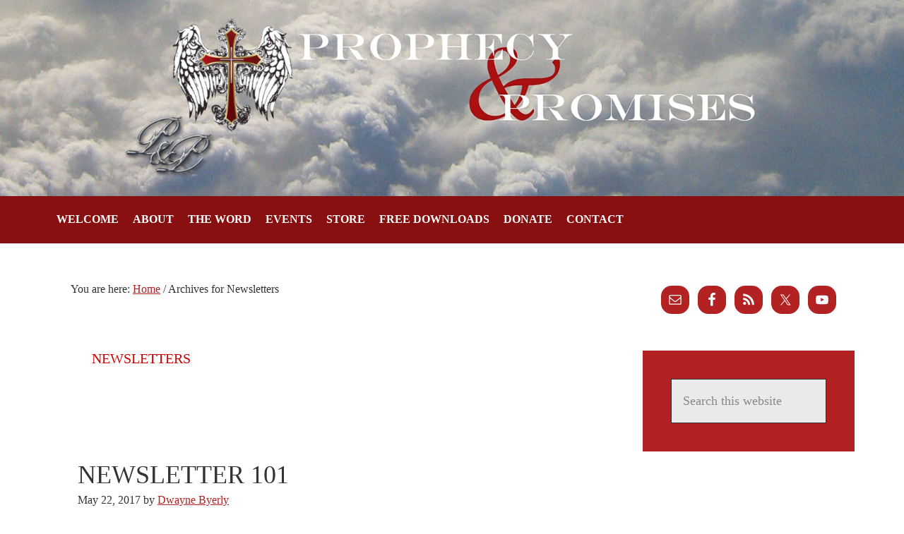

--- FILE ---
content_type: text/html; charset=UTF-8
request_url: https://www.prophecyandpromises.com/download-category/newsletters/
body_size: 43778
content:
<!DOCTYPE html><html lang="en-US"><head ><meta charset="UTF-8" /><meta name="viewport" content="width=device-width, initial-scale=1" /><style type="text/css" media="all">img:is([sizes="auto" i],[sizes^="auto," i]){contain-intrinsic-size:3000px 1500px}</style><link type="text/css" media="all" href="https://www.prophecyandpromises.com/wp-content/cache/wpsol-minification/css/wpsol_f62b4b4a86f2d6c0317e75d618a1e1b4.css" rel="stylesheet" /><link type="text/css" media="all" href="https://www.prophecyandpromises.com/wp-content/cache/wpsol-minification/css/wpsol_4b0f08b06fe3f5f8ab240cc386f7d336.css" rel="stylesheet" /><style type="text/css" media="all">img.wp-smiley,img.emoji{display:inline !important;border:0 !important;box-shadow:none !important;height:1em !important;width:1em !important;margin:0 .07em !important;vertical-align:-.1em !important;background:none !important;padding:0 !important}</style><link type="text/css" media="all" href="https://www.prophecyandpromises.com/wp-content/cache/wpsol-minification/css/wpsol_5a625f7100b0b0a4fde3444e3329311b.css" rel="stylesheet" /><link type="text/css" media="all" href="https://www.prophecyandpromises.com/wp-content/cache/wpsol-minification/css/wpsol_211f03e38c160d4acc5226acd6f4d88e.css" rel="stylesheet" /><style type="text/css" media="all">@charset "utf-8";.dailyVerses.bibleVerse a{font-weight:bold}.dailyVerses.linkToWebsite a{opacity:.6;font-size:12px;text-decoration:none}</style><link type="text/css" media="all" href="https://www.prophecyandpromises.com/wp-content/cache/wpsol-minification/css/wpsol_71e93767ed44cd80e50aea97688708ce.css" rel="stylesheet" /><link type="text/css" media="all" href="https://www.prophecyandpromises.com/wp-content/cache/wpsol-minification/css/wpsol_8db397bd276500eff044130a3c64d7c1.css" rel="stylesheet" /><link type="text/css" media="all" href="https://www.prophecyandpromises.com/wp-content/cache/wpsol-minification/css/wpsol_61f683fdd4f04240088e9f0b823bd21e.css" rel="stylesheet" /><link type="text/css" media="all" href="https://www.prophecyandpromises.com/wp-content/cache/wpsol-minification/css/wpsol_9bbdbddc8daf66e019a59515d481ef6a.css" rel="stylesheet" /><link type="text/css" media="only screen and (max-width: 1200px)" href="https://www.prophecyandpromises.com/wp-content/cache/wpsol-minification/css/wpsol_98f4e97f86b642bf082c65ae518ad010.css" rel="stylesheet" /><link type="text/css" media="all" href="https://www.prophecyandpromises.com/wp-content/cache/wpsol-minification/css/wpsol_1d3caf299e825720707a4d8f32776b4c.css" rel="stylesheet" /><link type="text/css" media="screen" href="https://www.prophecyandpromises.com/wp-content/cache/wpsol-minification/css/wpsol_f88e20bd678ed6ed55b38dcb4fc3b6c2.css" rel="stylesheet" /><link type="text/css" media="all" href="https://www.prophecyandpromises.com/wp-content/cache/wpsol-minification/css/wpsol_2a71a7cc0e16597c23d79d5ea261d60b.css" rel="stylesheet" /><style type="text/css" media="all">.woocommerce form .form-row .required{visibility:visible}</style><link type="text/css" media="all" href="https://www.prophecyandpromises.com/wp-content/cache/wpsol-minification/css/wpsol_bc47d53a905f2665d567e56a925e9694.css" rel="stylesheet" /><link type="text/css" media="all" href="https://www.prophecyandpromises.com/wp-content/cache/wpsol-minification/css/wpsol_6ccab2899996b7ffe3da595e19677ada.css" rel="stylesheet" /><link type="text/css" media="all" href="https://www.prophecyandpromises.com/wp-content/cache/wpsol-minification/css/wpsol_612f80b1df4fe10adca04037815f6f75.css" rel="stylesheet" /><link type="text/css" media="all" href="https://www.prophecyandpromises.com/wp-content/cache/wpsol-minification/css/wpsol_532bfc93458384b6adf0e7dcc46cceab.css" rel="stylesheet" /><link type="text/css" media="all" href="https://www.prophecyandpromises.com/wp-content/cache/wpsol-minification/css/wpsol_50fb8d1c8427747af0c767dee1b175cc.css" rel="stylesheet" /><link type="text/css" media="all" href="https://www.prophecyandpromises.com/wp-content/cache/wpsol-minification/css/wpsol_1581c4ed42fc65aef4351041e1985356.css" rel="stylesheet" /><link type="text/css" media="all" href="https://www.prophecyandpromises.com/wp-content/cache/wpsol-minification/css/wpsol_e2a2d18b6c0a73191b91a48a2e671158.css" rel="stylesheet" /><link type="text/css" media="all" href="https://www.prophecyandpromises.com/wp-content/cache/wpsol-minification/css/wpsol_e2a2d18b6c0a73191b91a48a2e671158.css" rel="stylesheet" /><link type="text/css" media="all" href="https://www.prophecyandpromises.com/wp-content/cache/wpsol-minification/css/wpsol_4b61a4ebecb00dd814e431b1f8d4edb9.css" rel="stylesheet" /><link type="text/css" media="all" href="https://www.prophecyandpromises.com/wp-content/cache/wpsol-minification/css/wpsol_422ce852b848cb33e3db874031597090.css" rel="stylesheet" /><link type="text/css" media="all" href="https://www.prophecyandpromises.com/wp-content/cache/wpsol-minification/css/wpsol_e8175462ab0e2a8443177c137432501c.css" rel="stylesheet" /><style type="text/css" media="all">.product.sale .onsale{background:#c00;color:#fff;font-weight:normal;text-transform:uppercase;text-align:center;border-radius:25px;border:0;padding:4px 10px;display:inline-block}</style><link type="text/css" media="all" href="https://www.prophecyandpromises.com/wp-content/cache/wpsol-minification/css/wpsol_2415f6665787e8febda55585aa8b968a.css" rel="stylesheet" /><link type="text/css" media="all" href="https://www.prophecyandpromises.com/wp-content/cache/wpsol-minification/css/wpsol_2415f6665787e8febda55585aa8b968a.css" rel="stylesheet" /><link type="text/css" media="all" href="https://www.prophecyandpromises.com/wp-content/cache/wpsol-minification/css/wpsol_2415f6665787e8febda55585aa8b968a.css" rel="stylesheet" /><link type="text/css" media="screen" href="https://www.prophecyandpromises.com/wp-content/cache/wpsol-minification/css/wpsol_892a58e65cf29820dbd17d766e562ed1.css" rel="stylesheet" /><style type="text/css" media="all">body.custom-background{background-color:#fff}</style><link type="text/css" media="all" href="https://www.prophecyandpromises.com/wp-content/cache/wpsol-minification/css/wpsol_b6676060143622ac2f2a7800c69464c6.css" rel="stylesheet" /><style type="text/css" media="all">/* WPDM Link Template Styles */</style><link type="text/css" media="all" href="https://www.prophecyandpromises.com/wp-content/cache/wpsol-minification/css/wpsol_3e7d186f8aabd2d7e940436f1dbabb07.css" rel="stylesheet" /><link type="text/css" media="screen" href="https://www.prophecyandpromises.com/wp-content/cache/wpsol-minification/css/wpsol_f0b8ba12b609af7f9ad869b9888c156e.css" rel="stylesheet" /><link type="text/css" media="all" href="https://www.prophecyandpromises.com/wp-content/cache/wpsol-minification/css/wpsol_88518d180006cc683838eadac0ba3d7a.css" rel="stylesheet" /><title>Newsletters | Prophecy and Promises</title><meta name='robots' content='max-image-preview:large' /><link rel='dns-prefetch' href='//fonts.googleapis.com' /><link rel='dns-prefetch' href='//cdn.openshareweb.com' /><link rel='dns-prefetch' href='//cdn.shareaholic.net' /><link rel='dns-prefetch' href='//www.shareaholic.net' /><link rel='dns-prefetch' href='//analytics.shareaholic.com' /><link rel='dns-prefetch' href='//recs.shareaholic.com' /><link rel='dns-prefetch' href='//partner.shareaholic.com' /><link rel="alternate" type="application/rss+xml" title="Prophecy and Promises &raquo; Feed" href="https://www.prophecyandpromises.com/feed/" /><link rel="alternate" type="application/rss+xml" title="Prophecy and Promises &raquo; Comments Feed" href="https://www.prophecyandpromises.com/comments/feed/" /><link rel="alternate" type="text/calendar" title="Prophecy and Promises &raquo; iCal Feed" href="https://www.prophecyandpromises.com/events/?ical=1" /><link rel="alternate" type="application/rss+xml" title="Prophecy and Promises &raquo; Newsletters Category Feed" href="https://www.prophecyandpromises.com/download-category/newsletters/feed/" /><link rel="canonical" href="https://www.prophecyandpromises.com/download-category/newsletters/" /><link rel='preload' href='//cdn.shareaholic.net/assets/pub/shareaholic.js' as='script'/> <script id="wpsolr-0">window.addEventListener("wpsolr", function(){wpsolr(0, "inline", null)});</script> <script data-no-minify='1' data-cfasync='false' src='//cdn.shareaholic.net/assets/pub/shareaholic.js' data-shr-siteid='43d16d84deaf7f6bd5b3cde65a102990' async ></script> <meta name='shareaholic:site_name' content='Prophecy and Promises' /><meta name='shareaholic:language' content='en-US' /><meta name='shareaholic:site_id' content='43d16d84deaf7f6bd5b3cde65a102990' /><meta name='shareaholic:wp_version' content='9.7.12' /> <script id="wpsolr-2">window.addEventListener("wpsolr", function(){wpsolr(2, "inline", null)});</script> <link rel='stylesheet' id='genesis-sample-fonts-css' href='//fonts.googleapis.com/css?family=Source+Sans+Pro%3A400%2C600%2C700&#038;ver=2.3.0' type='text/css' media='all' /> <script id="wpsolr-3">window.addEventListener("wpsolr", function(){wpsolr(3, "url", "https://www.prophecyandpromises.com/wp-includes/js/jquery/jquery.min.js")});</script> <script id="wpsolr-4">window.addEventListener("wpsolr", function(){wpsolr(4, "url", "https://www.prophecyandpromises.com/wp-includes/js/jquery/jquery-migrate.min.js")});</script> <script id="wpsolr-5">window.addEventListener("wpsolr", function(){wpsolr(5, "url", "https://www.prophecyandpromises.com/wp-includes/js/jquery/jquery.form.min.js")});</script> <script id="wpsolr-6">window.addEventListener("wpsolr", function(){wpsolr(6, "url", "https://www.prophecyandpromises.com/wp-content/plugins/download-manager/assets/js/wpdm.min.js")});</script> <script id="wpsolr-7">window.addEventListener("wpsolr", function(){wpsolr(7, "inline", null)});</script> <script id="wpsolr-8">window.addEventListener("wpsolr", function(){wpsolr(8, "url", "https://www.prophecyandpromises.com/wp-content/plugins/download-manager/assets/js/front.min.js")});</script> <script id="wpsolr-9">window.addEventListener("wpsolr", function(){wpsolr(9, "url", "https://www.prophecyandpromises.com/wp-content/plugins/wp-captcha//assets/js/c4wp-public.js")});</script> <script id="wpsolr-10">window.addEventListener("wpsolr", function(){wpsolr(10, "url", "https://www.prophecyandpromises.com/wp-content/plugins/wpdm-premium-packages/assets/js/wpdmpp-front.js")});</script> <link rel="EditURI" type="application/rsd+xml" title="RSD" href="https://www.prophecyandpromises.com/xmlrpc.php?rsd" /> <script id="wpsolr-11">window.addEventListener("wpsolr", function(){wpsolr(11, "inline", null)});</script> <script id="wpsolr-12">window.addEventListener("wpsolr", function(){wpsolr(12, "inline", null)});</script> <meta name="tec-api-version" content="v1"><meta name="tec-api-origin" content="https://www.prophecyandpromises.com"><link rel="alternate" href="https://www.prophecyandpromises.com/wp-json/tribe/events/v1/" /><link rel="pingback" href="https://www.prophecyandpromises.com/xmlrpc.php" /><link rel="stylesheet" href="https://cdnjs.cloudflare.com/ajax/libs/font-awesome/4.7.0/css/font-awesome.min.css" /><link href="https://fonts.googleapis.com/css?family=Merriweather" rel="stylesheet" /><link href="https://fonts.googleapis.com/css?family=IM+Fell+Double+Pica" rel="stylesheet" /> <script src='https://www.google.com/recaptcha/api.js'></script> <noscript><style>.woocommerce-product-gallery{ opacity: 1 !important; }</style></noscript><link rel="icon" href="https://www.prophecyandpromises.com/wp-content/uploads/2015/09/cropped-p-32x32.png" sizes="32x32" /><link rel="icon" href="https://www.prophecyandpromises.com/wp-content/uploads/2015/09/cropped-p-192x192.png" sizes="192x192" /><link rel="apple-touch-icon" href="https://www.prophecyandpromises.com/wp-content/uploads/2015/09/cropped-p-180x180.png" /><meta name="msapplication-TileImage" content="https://www.prophecyandpromises.com/wp-content/uploads/2015/09/cropped-p-270x270.png" /><meta name="generator" content="WordPress Download Manager 3.3.18" /> <script type="text/javascript" src="https://www.prophecyandpromises.com/wp-content/cache/wpsol-minification/js/wpsol_3ffaeffafe1b804a572daa1a1217ef1c.js"></script></head><body class="archive tax-wpdmcategory term-newsletters term-57 custom-background wp-theme-genesis wp-child-theme-genesis-custom-pnp theme-genesis woocommerce-no-js tribe-no-js header-full-width content-sidebar genesis-breadcrumbs-visible genesis-footer-widgets-visible" itemscope itemtype="https://schema.org/WebPage"><div class="site-container"><ul class="genesis-skip-link"><li><a href="#genesis-nav-primary" class="screen-reader-shortcut"> Skip to primary navigation</a></li><li><a href="#genesis-content" class="screen-reader-shortcut"> Skip to main content</a></li><li><a href="#genesis-sidebar-primary" class="screen-reader-shortcut"> Skip to primary sidebar</a></li><li><a href="#genesis-footer-widgets" class="screen-reader-shortcut"> Skip to footer</a></li></ul><header class="site-header" itemscope itemtype="https://schema.org/WPHeader"><div class="title-area"><p class="site-title" itemprop="headline"><a href="https://www.prophecyandpromises.com/"><img src="https://www.prophecyandpromises.com/wp-content/themes/genesis-custom-pnp/images/pnp-header.jpg" alt="Prophecy and Promises Homepage" /><span class="screen-reader-text">Prophecy and Promises</span></a></p><p class="site-description" itemprop="description">Bible Prophecy &amp; Promises to help you live the abundant life.</p></div></header><nav class="nav-primary" aria-label="Main" itemscope itemtype="https://schema.org/SiteNavigationElement" id="genesis-nav-primary"><div class="wrap"><ul id="menu-top" class="menu genesis-nav-menu menu-primary js-superfish"><li id="menu-item-132" class="menu-item menu-item-type-post_type menu-item-object-page menu-item-home menu-item-132"><a href="https://www.prophecyandpromises.com/" itemprop="url"><span itemprop="name">Welcome</span></a></li><li id="menu-item-24" class="menu-item menu-item-type-post_type menu-item-object-page menu-item-has-children menu-item-24"><a href="https://www.prophecyandpromises.com/about-dwayne/" itemprop="url"><span itemprop="name">About</span></a><ul class="sub-menu"><li id="menu-item-359" class="menu-item menu-item-type-post_type menu-item-object-page menu-item-359"><a href="https://www.prophecyandpromises.com/about-dwayne/associated-fellowships/" itemprop="url"><span itemprop="name">Associated Fellowships</span></a></li><li id="menu-item-36" class="menu-item menu-item-type-post_type menu-item-object-page menu-item-36"><a href="https://www.prophecyandpromises.com/about-dwayne/ministers-comments/" itemprop="url"><span itemprop="name">Ministers’ Comments</span></a></li></ul></li><li id="menu-item-73" class="menu-item menu-item-type-post_type menu-item-object-page current_page_parent menu-item-has-children menu-item-73"><a href="https://www.prophecyandpromises.com/blog/" itemprop="url"><span itemprop="name">The Word</span></a><ul class="sub-menu"><li id="menu-item-5314" class="menu-item menu-item-type-custom menu-item-object-custom menu-item-5314"><a href="https://www.prophecyandpromises.com/past-articles/" itemprop="url"><span itemprop="name">Monthly  Encouragement</span></a></li><li id="menu-item-298" class="menu-item menu-item-type-taxonomy menu-item-object-category menu-item-298"><a href="https://www.prophecyandpromises.com/category/gallery/" itemprop="url"><span itemprop="name">Gallery</span></a></li><li id="menu-item-99" class="menu-item menu-item-type-post_type menu-item-object-page menu-item-99"><a href="https://www.prophecyandpromises.com/blog/video/" itemprop="url"><span itemprop="name">Dwayne&#8217;s Videos</span></a></li></ul></li><li id="menu-item-5218" class="menu-item menu-item-type-custom menu-item-object-custom menu-item-5218"><a href="http://prophecyandpromises.com/events/" itemprop="url"><span itemprop="name">Events</span></a></li><li id="menu-item-5212" class="menu-item menu-item-type-post_type menu-item-object-page menu-item-has-children menu-item-5212"><a href="https://www.prophecyandpromises.com/store/" itemprop="url"><span itemprop="name">Store</span></a><ul class="sub-menu"><li id="menu-item-5301" class="menu-item menu-item-type-post_type menu-item-object-page menu-item-5301"><a href="https://www.prophecyandpromises.com/cart/" itemprop="url"><span itemprop="name">Cart</span></a></li><li id="menu-item-5297" class="menu-item menu-item-type-post_type menu-item-object-page menu-item-5297"><a href="https://www.prophecyandpromises.com/checkout/" itemprop="url"><span itemprop="name">Checkout</span></a></li><li id="menu-item-5278" class="menu-item menu-item-type-post_type menu-item-object-page menu-item-5278"><a href="https://www.prophecyandpromises.com/my-account/" itemprop="url"><span itemprop="name">My Account</span></a></li></ul></li><li id="menu-item-5313" class="menu-item menu-item-type-post_type menu-item-object-page menu-item-5313"><a href="https://www.prophecyandpromises.com/free-downloads/" itemprop="url"><span itemprop="name">Free Downloads</span></a></li><li id="menu-item-529" class="menu-item menu-item-type-post_type menu-item-object-page menu-item-529"><a href="https://www.prophecyandpromises.com/donate/" itemprop="url"><span itemprop="name">Donate</span></a></li><li id="menu-item-125" class="menu-item menu-item-type-post_type menu-item-object-page menu-item-has-children menu-item-125"><a href="https://www.prophecyandpromises.com/contact/" itemprop="url"><span itemprop="name">Contact</span></a><ul class="sub-menu"><li id="menu-item-79" class="menu-item menu-item-type-post_type menu-item-object-page menu-item-79"><a href="https://www.prophecyandpromises.com/prayer-request/" itemprop="url"><span itemprop="name">Prayer Request</span></a></li></ul></li></ul></div></nav><div class="site-inner"><div class="wrap"><div class="content-sidebar-wrap"><main class="content" id="genesis-content"><div class="breadcrumb" itemscope itemtype="https://schema.org/BreadcrumbList">You are here: <span class="breadcrumb-link-wrap" itemprop="itemListElement" itemscope itemtype="https://schema.org/ListItem"><a class="breadcrumb-link" href="https://www.prophecyandpromises.com/" itemprop="item"><span class="breadcrumb-link-text-wrap" itemprop="name">Home</span></a><meta itemprop="position" content="1"></span> <span aria-label="breadcrumb separator">/</span> Archives for Newsletters</div><div class="archive-description taxonomy-archive-description taxonomy-description"><h1 class="archive-title">Newsletters</h1></div><article class="post-1066 wpdmpro type-wpdmpro status-publish has-post-thumbnail wpdmcategory-newsletters entry" aria-label="Newsletter 101" itemscope itemtype="https://schema.org/CreativeWork"><header class="entry-header"><h2 class="entry-title" itemprop="headline"><a class="entry-title-link" rel="bookmark" href="https://www.prophecyandpromises.com/download/newsletter-101/">Newsletter 101</a></h2><p class="entry-meta"><time class="entry-time" itemprop="datePublished" datetime="2017-05-22T20:32:39-05:00">May 22, 2017</time> by <span class="entry-author" itemprop="author" itemscope itemtype="https://schema.org/Person"><a href="https://www.prophecyandpromises.com/author/dwayne/" class="entry-author-link" rel="author" itemprop="url"><span class="entry-author-name" itemprop="name">Dwayne Byerly</span></a></span></p></header><div class="entry-content" itemprop="text"><a class="entry-image-link" href="https://www.prophecyandpromises.com/download/newsletter-101/" aria-hidden="true" tabindex="-1"><img width="175" height="224" src="https://www.prophecyandpromises.com/wp-content/uploads/2017/05/Screen-Shot-2017-05-22-at-7.57.31-PM-e1495503572982.png" class=" post-image entry-image" alt="" itemprop="image" decoding="async" /></a><p>Newsletters are found on our product table at our events. Giving events and updates on the ministry and the happenings of the End Times.</p></div><footer class="entry-footer"></footer></article></main><aside class="sidebar sidebar-primary widget-area" role="complementary" aria-label="Primary Sidebar" itemscope itemtype="https://schema.org/WPSideBar" id="genesis-sidebar-primary"><h2 class="genesis-sidebar-title screen-reader-text">Primary Sidebar</h2><section id="simple-social-icons-2" class="widget simple-social-icons"><div class="widget-wrap"><ul class="aligncenter"><li class="ssi-email"><a href="mailto:dway&#110;e&#064;&#112;&#114;&#111;phe&#099;&#121;&#097;&#110;&#100;&#112;ro&#109;&#105;ses.c&#111;&#109;" ><svg role="img" class="social-email" aria-labelledby="social-email-2"><title id="social-email-2">Email</title><use xlink:href="https://www.prophecyandpromises.com/wp-content/plugins/simple-social-icons/symbol-defs.svg#social-email"></use></svg></a></li><li class="ssi-facebook"><a href="https://www.facebook.com/pages/Prophecy-And-Promises/280227435378246" target="_blank" rel="noopener noreferrer"><svg role="img" class="social-facebook" aria-labelledby="social-facebook-2"><title id="social-facebook-2">Facebook</title><use xlink:href="https://www.prophecyandpromises.com/wp-content/plugins/simple-social-icons/symbol-defs.svg#social-facebook"></use></svg></a></li><li class="ssi-rss"><a href="https://www.prophecyandpromises.com/feed/" target="_blank" rel="noopener noreferrer"><svg role="img" class="social-rss" aria-labelledby="social-rss-2"><title id="social-rss-2">RSS</title><use xlink:href="https://www.prophecyandpromises.com/wp-content/plugins/simple-social-icons/symbol-defs.svg#social-rss"></use></svg></a></li><li class="ssi-twitter"><a href="http://www.twitter.com/prophecy_promis" target="_blank" rel="noopener noreferrer"><svg role="img" class="social-twitter" aria-labelledby="social-twitter-2"><title id="social-twitter-2">Twitter</title><use xlink:href="https://www.prophecyandpromises.com/wp-content/plugins/simple-social-icons/symbol-defs.svg#social-twitter"></use></svg></a></li><li class="ssi-youtube"><a href="http://www.youtube.com/user/dwayne1169" target="_blank" rel="noopener noreferrer"><svg role="img" class="social-youtube" aria-labelledby="social-youtube-2"><title id="social-youtube-2">YouTube</title><use xlink:href="https://www.prophecyandpromises.com/wp-content/plugins/simple-social-icons/symbol-defs.svg#social-youtube"></use></svg></a></li></ul></div></section><section id="search-3" class="widget widget_search"><div class="widget-wrap"><form class="search-form" method="get" action="https://www.prophecyandpromises.com/" role="search" itemprop="potentialAction" itemscope itemtype="https://schema.org/SearchAction"><label class="search-form-label screen-reader-text" for="searchform-1">Search this website</label><input class="search-form-input" type="search" name="s" id="searchform-1" placeholder="Search this website" itemprop="query-input"><input class="search-form-submit" type="submit" value="Search"><meta content="https://www.prophecyandpromises.com/?s={s}" itemprop="target"></form></div></section><section id="custom_html-8" class="widget_text widget widget_custom_html"><div class="widget_text widget-wrap"><div class="textwidget custom-html-widget"><center><a class="donate" href="https://www.paypal.com/donate/?cmd=_s-xclick&hosted_button_id=XHKMRYZQ43S2U">Donate</a></center></div></div></section><section id="archives-3" class="widget widget_archive"><div class="widget-wrap"><h3 class="widgettitle widget-title">Articles by Date</h3> <label class="screen-reader-text" for="archives-dropdown-3">Articles by Date</label> <select id="archives-dropdown-3" name="archive-dropdown"><option value="">Select Month</option><option value='https://www.prophecyandpromises.com/2026/01/'> January 2026</option><option value='https://www.prophecyandpromises.com/2025/12/'> December 2025</option><option value='https://www.prophecyandpromises.com/2025/11/'> November 2025</option><option value='https://www.prophecyandpromises.com/2025/08/'> August 2025</option><option value='https://www.prophecyandpromises.com/2025/06/'> June 2025</option><option value='https://www.prophecyandpromises.com/2025/05/'> May 2025</option><option value='https://www.prophecyandpromises.com/2025/04/'> April 2025</option><option value='https://www.prophecyandpromises.com/2025/02/'> February 2025</option><option value='https://www.prophecyandpromises.com/2025/01/'> January 2025</option><option value='https://www.prophecyandpromises.com/2024/12/'> December 2024</option><option value='https://www.prophecyandpromises.com/2024/10/'> October 2024</option><option value='https://www.prophecyandpromises.com/2024/09/'> September 2024</option><option value='https://www.prophecyandpromises.com/2024/08/'> August 2024</option><option value='https://www.prophecyandpromises.com/2024/05/'> May 2024</option><option value='https://www.prophecyandpromises.com/2024/04/'> April 2024</option><option value='https://www.prophecyandpromises.com/2024/02/'> February 2024</option><option value='https://www.prophecyandpromises.com/2024/01/'> January 2024</option><option value='https://www.prophecyandpromises.com/2023/12/'> December 2023</option><option value='https://www.prophecyandpromises.com/2023/10/'> October 2023</option><option value='https://www.prophecyandpromises.com/2023/09/'> September 2023</option><option value='https://www.prophecyandpromises.com/2023/08/'> August 2023</option><option value='https://www.prophecyandpromises.com/2023/07/'> July 2023</option><option value='https://www.prophecyandpromises.com/2023/04/'> April 2023</option><option value='https://www.prophecyandpromises.com/2023/02/'> February 2023</option><option value='https://www.prophecyandpromises.com/2023/01/'> January 2023</option><option value='https://www.prophecyandpromises.com/2022/08/'> August 2022</option><option value='https://www.prophecyandpromises.com/2022/05/'> May 2022</option><option value='https://www.prophecyandpromises.com/2022/03/'> March 2022</option><option value='https://www.prophecyandpromises.com/2022/02/'> February 2022</option><option value='https://www.prophecyandpromises.com/2022/01/'> January 2022</option><option value='https://www.prophecyandpromises.com/2021/10/'> October 2021</option><option value='https://www.prophecyandpromises.com/2021/09/'> September 2021</option><option value='https://www.prophecyandpromises.com/2021/07/'> July 2021</option><option value='https://www.prophecyandpromises.com/2021/05/'> May 2021</option><option value='https://www.prophecyandpromises.com/2021/04/'> April 2021</option><option value='https://www.prophecyandpromises.com/2021/03/'> March 2021</option><option value='https://www.prophecyandpromises.com/2021/02/'> February 2021</option><option value='https://www.prophecyandpromises.com/2021/01/'> January 2021</option><option value='https://www.prophecyandpromises.com/2020/12/'> December 2020</option><option value='https://www.prophecyandpromises.com/2020/11/'> November 2020</option><option value='https://www.prophecyandpromises.com/2020/10/'> October 2020</option><option value='https://www.prophecyandpromises.com/2020/09/'> September 2020</option><option value='https://www.prophecyandpromises.com/2020/08/'> August 2020</option><option value='https://www.prophecyandpromises.com/2020/05/'> May 2020</option><option value='https://www.prophecyandpromises.com/2020/03/'> March 2020</option><option value='https://www.prophecyandpromises.com/2020/02/'> February 2020</option><option value='https://www.prophecyandpromises.com/2020/01/'> January 2020</option><option value='https://www.prophecyandpromises.com/2019/12/'> December 2019</option><option value='https://www.prophecyandpromises.com/2019/11/'> November 2019</option><option value='https://www.prophecyandpromises.com/2019/10/'> October 2019</option><option value='https://www.prophecyandpromises.com/2019/09/'> September 2019</option><option value='https://www.prophecyandpromises.com/2019/07/'> July 2019</option><option value='https://www.prophecyandpromises.com/2019/06/'> June 2019</option><option value='https://www.prophecyandpromises.com/2019/05/'> May 2019</option><option value='https://www.prophecyandpromises.com/2019/03/'> March 2019</option><option value='https://www.prophecyandpromises.com/2019/01/'> January 2019</option><option value='https://www.prophecyandpromises.com/2018/12/'> December 2018</option><option value='https://www.prophecyandpromises.com/2018/08/'> August 2018</option><option value='https://www.prophecyandpromises.com/2018/07/'> July 2018</option><option value='https://www.prophecyandpromises.com/2018/05/'> May 2018</option><option value='https://www.prophecyandpromises.com/2018/04/'> April 2018</option><option value='https://www.prophecyandpromises.com/2018/03/'> March 2018</option><option value='https://www.prophecyandpromises.com/2018/02/'> February 2018</option><option value='https://www.prophecyandpromises.com/2018/01/'> January 2018</option><option value='https://www.prophecyandpromises.com/2017/12/'> December 2017</option><option value='https://www.prophecyandpromises.com/2017/11/'> November 2017</option><option value='https://www.prophecyandpromises.com/2017/10/'> October 2017</option><option value='https://www.prophecyandpromises.com/2017/08/'> August 2017</option><option value='https://www.prophecyandpromises.com/2017/06/'> June 2017</option><option value='https://www.prophecyandpromises.com/2017/05/'> May 2017</option><option value='https://www.prophecyandpromises.com/2017/04/'> April 2017</option><option value='https://www.prophecyandpromises.com/2017/01/'> January 2017</option><option value='https://www.prophecyandpromises.com/2016/11/'> November 2016</option><option value='https://www.prophecyandpromises.com/2016/09/'> September 2016</option><option value='https://www.prophecyandpromises.com/2016/08/'> August 2016</option><option value='https://www.prophecyandpromises.com/2016/07/'> July 2016</option><option value='https://www.prophecyandpromises.com/2016/06/'> June 2016</option><option value='https://www.prophecyandpromises.com/2016/05/'> May 2016</option><option value='https://www.prophecyandpromises.com/2016/03/'> March 2016</option><option value='https://www.prophecyandpromises.com/2016/01/'> January 2016</option><option value='https://www.prophecyandpromises.com/2015/12/'> December 2015</option><option value='https://www.prophecyandpromises.com/2015/11/'> November 2015</option><option value='https://www.prophecyandpromises.com/2015/10/'> October 2015</option><option value='https://www.prophecyandpromises.com/2015/09/'> September 2015</option><option value='https://www.prophecyandpromises.com/2015/08/'> August 2015</option><option value='https://www.prophecyandpromises.com/2015/07/'> July 2015</option><option value='https://www.prophecyandpromises.com/2015/06/'> June 2015</option><option value='https://www.prophecyandpromises.com/2015/05/'> May 2015</option><option value='https://www.prophecyandpromises.com/2015/04/'> April 2015</option><option value='https://www.prophecyandpromises.com/2015/01/'> January 2015</option><option value='https://www.prophecyandpromises.com/2014/12/'> December 2014</option><option value='https://www.prophecyandpromises.com/2014/11/'> November 2014</option><option value='https://www.prophecyandpromises.com/2014/10/'> October 2014</option><option value='https://www.prophecyandpromises.com/2014/09/'> September 2014</option><option value='https://www.prophecyandpromises.com/2014/08/'> August 2014</option></select> <script id="wpsolr-14">window.addEventListener("wpsolr", function(){wpsolr(14, "inline", null)});</script> </div></section><section id="dailyverseswidget-2" class="widget widget_dailyverseswidget"><div class="widget-wrap"><h3 class="widgettitle widget-title">Bible Verse of the Day</h3><div class="dailyVerses bibleText">Blessed is the one who does not walk in step with the wicked or stand in the way that sinners take or sit in the company of mockers.</div><div class="dailyVerses bibleVerse"><a href="https://dailyverses.net/2026/1/15" rel="noopener" target="_blank">Psalm 1:1</a></div></div></section><section id="categories-3" class="widget widget_categories"><div class="widget-wrap"><h3 class="widgettitle widget-title">Articles by Topic</h3><form action="https://www.prophecyandpromises.com" method="get"><label class="screen-reader-text" for="cat">Articles by Topic</label><select  name='cat' id='cat' class='postform'><option value='-1'>Select Category</option><option class="level-0" value="1">Current Events</option><option class="level-0" value="9">End Time Update</option><option class="level-0" value="16">Gallery</option><option class="level-0" value="13">Jesus&#8217; ETA</option><option class="level-0" value="10">Newsletters</option><option class="level-0" value="56">Overcoming</option><option class="level-0" value="3">Sermon</option><option class="level-0" value="15">Site News</option> </select></form><script id="wpsolr-15">window.addEventListener("wpsolr", function(){wpsolr(15, "inline", null)});</script> </div></section><section id="custom_html-3" class="widget_text widget widget_custom_html"><div class="widget_text widget-wrap"><h3 class="widgettitle widget-title">Born Again?</h3><div class="textwidget custom-html-widget">You must be born again to go to heaven. Jesus said “Most assuredly, I say to you, unless one is born again, he cannot see the kingdom of God." To do this all you have to do is call on the name of Jesus. When you BELIEVE in your heart and confess with your mouth that Jesus is Lord you will experience the new birth.</div></div></section></aside></div></div></div><div class="footer-widgets" id="genesis-footer-widgets"><h2 class="genesis-sidebar-title screen-reader-text">Footer</h2><div class="wrap"><div class="widget-area footer-widgets-1 footer-widget-area"><section id="rpwe_widget-2" class="widget rpwe_widget recent-posts-extended"><div class="widget-wrap"><h3 class="widgettitle widget-title"><a href="https://www.prophecyandpromises.com/blog/" title="From Dwayne&#039;s Blog">From Dwayne&#039;s Blog</a></h3><div  class="rpwe-block"><ul class="rpwe-ul"><li class="rpwe-li rpwe-clearfix"><a class="rpwe-img" href="https://www.prophecyandpromises.com/2026-there-is-good-ahead-with-god/" target="_self"><img class="rpwe-alignleft rpwe-thumb" src="https://www.prophecyandpromises.com/wp-content/uploads/2026/01/2026-USA-60x60.jpg" alt="2026 There is Good Ahead with God!" height="60" width="60" loading="lazy" decoding="async"></a><h3 class="rpwe-title"><a href="https://www.prophecyandpromises.com/2026-there-is-good-ahead-with-god/" target="_self">2026 There is Good Ahead with God!</a></h3><time class="rpwe-time published" datetime="2026-01-03T10:41:42-06:00">2 weeks ago</time><div class="rpwe-summary">Greetings in the name of our Majestic King, Jesus.  As &hellip;<a href="https://www.prophecyandpromises.com/2026-there-is-good-ahead-with-god/" class="more-link">Read More »</a></div></li><li class="rpwe-li rpwe-clearfix"><a class="rpwe-img" href="https://www.prophecyandpromises.com/merry-christmas-he-is-coming-again-2/" target="_self"><img class="rpwe-alignleft rpwe-thumb" src="https://www.prophecyandpromises.com/wp-content/uploads/2025/12/NH-Christmas-Party-24-61-of-402-scaled-e1765472264619-60x60.jpg" alt="Merry Christmas, He Is Coming Again!" height="60" width="60" loading="lazy" decoding="async"></a><h3 class="rpwe-title"><a href="https://www.prophecyandpromises.com/merry-christmas-he-is-coming-again-2/" target="_self">Merry Christmas, He Is Coming Again!</a></h3><time class="rpwe-time published" datetime="2025-12-11T11:04:49-06:00">1 month ago</time><div class="rpwe-summary">Greetings in the name of the One who is and &hellip;<a href="https://www.prophecyandpromises.com/merry-christmas-he-is-coming-again-2/" class="more-link">Read More »</a></div></li></ul></div></div></section></div><div class="widget-area footer-widgets-2 footer-widget-area"><section id="latest-tweets-2" class="widget latest-tweets"><div class="widget-wrap"><h3 class="widgettitle widget-title">Tweets on Twitter</h3><ul><li><span class="tweet-text"></span> <span class="tweet-details"><a href="http://twitter.com/Prophecy_Promis/status/" target="_blank" rel="nofollow"><span style="font-size: 85%;">Just now</span></a></span></li><li class="last"><a href="http://twitter.com/Prophecy_Promis">Follow me!</a></li></ul></div></section></div><div class="widget-area footer-widgets-3 footer-widget-area"><section id="media_image-3" class="widget widget_media_image"><div class="widget-wrap"><img width="300" height="291" src="https://www.prophecyandpromises.com/wp-content/uploads/2018/11/pnp-logo-300x291.png" class="image wp-image-1343  attachment-medium size-medium" alt="" style="max-width: 100%; height: auto;" decoding="async" loading="lazy" srcset="https://www.prophecyandpromises.com/wp-content/uploads/2018/11/pnp-logo-300x291.png 300w, https://www.prophecyandpromises.com/wp-content/uploads/2018/11/pnp-logo-600x582.png 600w, https://www.prophecyandpromises.com/wp-content/uploads/2018/11/pnp-logo-150x145.png 150w, https://www.prophecyandpromises.com/wp-content/uploads/2018/11/pnp-logo-640x620.png 640w, https://www.prophecyandpromises.com/wp-content/uploads/2018/11/pnp-logo-45x45.png 45w, https://www.prophecyandpromises.com/wp-content/uploads/2018/11/pnp-logo.png 656w" sizes="auto, (max-width: 300px) 100vw, 300px" /></div></section></div></div></div><footer class="site-footer" itemscope itemtype="https://schema.org/WPFooter"><div class="wrap"><nav class="nav-secondary" aria-label="Secondary" itemscope itemtype="https://schema.org/SiteNavigationElement"><div class="wrap"><ul id="menu-footer" class="menu genesis-nav-menu menu-secondary js-superfish"><li id="menu-item-1331" class="ghost-button menu-item menu-item-type-post_type menu-item-object-page menu-item-1331"><a target="_blank" href="https://www.prophecyandpromises.com/contact/" itemprop="url"><span itemprop="name">Contact</span></a></li><li id="menu-item-1333" class="ghost-button menu-item menu-item-type-post_type menu-item-object-page menu-item-1333"><a href="https://www.prophecyandpromises.com/site-map/" itemprop="url"><span itemprop="name">Site Map</span></a></li><li id="menu-item-1334" class="ghost-button menu-item menu-item-type-post_type menu-item-object-page menu-item-privacy-policy menu-item-1334"><a target="_blank" rel="privacy-policy" href="https://www.prophecyandpromises.com/legal-notices/" itemprop="url"><span itemprop="name">Legal Notices</span></a></li><li id="menu-item-1335" class="ghost-button menu-item menu-item-type-custom menu-item-object-custom menu-item-1335"><a href="https://www.prophecyandpromises.com/wp-admin/" itemprop="url"><span itemprop="name">Login-Logout</span></a></li></ul></div></nav>Copyright &copy; 2010 &amp; beyond by Rev. Dwayne Byerly; all rights reserved. <a href="https://studiopress.com">Genesis framework</a> wrangled by <a href="https://pixelita.com">Pixelita Designs</a>.</div></footer></div><script type="speculationrules">{"prefetch":[{"source":"document","where":{"and":[{"href_matches":"\/*"},{"not":{"href_matches":["\/wp-*.php","\/wp-admin\/*","\/wp-content\/uploads\/*","\/wp-content\/*","\/wp-content\/plugins\/*","\/wp-content\/themes\/genesis-custom-pnp\/*","\/wp-content\/themes\/genesis\/*","\/*\\?(.+)"]}},{"not":{"selector_matches":"a[rel~=\"nofollow\"]"}},{"not":{"selector_matches":".no-prefetch, .no-prefetch a"}}]},"eagerness":"conservative"}]}</script> <script id="wpsolr-17">window.addEventListener("wpsolr", function(){wpsolr(17, "inline", null)});</script> <div id="fb-root"></div> <script id="wpsolr-18">window.addEventListener("wpsolr", function(){wpsolr(18, "inline", null)});</script> <script id="wpsolr-19">window.addEventListener("wpsolr", function(){wpsolr(19, "inline", null)});</script> <script id="wpsolr-20">window.addEventListener("wpsolr", function(){wpsolr(20, "inline", null)});</script> <script id="wpsolr-21">window.addEventListener("wpsolr", function(){wpsolr(21, "url", "https://www.prophecyandpromises.com/wp-includes/js/dist/hooks.min.js")});</script> <script id="wpsolr-22">window.addEventListener("wpsolr", function(){wpsolr(22, "url", "https://www.prophecyandpromises.com/wp-includes/js/dist/i18n.min.js")});</script> <script id="wpsolr-23">window.addEventListener("wpsolr", function(){wpsolr(23, "inline", null)});</script> <script id="wpsolr-24">window.addEventListener("wpsolr", function(){wpsolr(24, "url", "https://www.prophecyandpromises.com/wp-content/plugins/woocommerce/assets/js/jquery-blockui/jquery.blockUI.min.js")});</script> <script id="wpsolr-25">window.addEventListener("wpsolr", function(){wpsolr(25, "inline", null)});</script> <script id="wpsolr-26">window.addEventListener("wpsolr", function(){wpsolr(26, "url", "https://www.prophecyandpromises.com/wp-content/plugins/woocommerce/assets/js/frontend/add-to-cart.min.js")});</script> <script id="wpsolr-27">window.addEventListener("wpsolr", function(){wpsolr(27, "url", "https://www.prophecyandpromises.com/wp-content/plugins/woocommerce/assets/js/js-cookie/js.cookie.min.js")});</script> <script id="wpsolr-28">window.addEventListener("wpsolr", function(){wpsolr(28, "inline", null)});</script> <script id="wpsolr-29">window.addEventListener("wpsolr", function(){wpsolr(29, "url", "https://www.prophecyandpromises.com/wp-content/plugins/woocommerce/assets/js/frontend/woocommerce.min.js")});</script> <script id="wpsolr-30">window.addEventListener("wpsolr", function(){wpsolr(30, "inline", null)});</script> <script id="wpsolr-31">window.addEventListener("wpsolr", function(){wpsolr(31, "url", "https://www.prophecyandpromises.com/wp-content/plugins/woocommerce/assets/js/frontend/cart-fragments.min.js")});</script> <script id="wpsolr-32">window.addEventListener("wpsolr", function(){wpsolr(32, "url", "https://www.prophecyandpromises.com/wp-content/plugins/youtube-channel/assets/lib/bigger-picture/bigger-picture.min.js")});</script> <script id="wpsolr-33">window.addEventListener("wpsolr", function(){wpsolr(33, "url", "https://www.prophecyandpromises.com/wp-content/plugins/youtube-channel/assets/js/youtube-channel.min.js")});</script> <script id="wpsolr-34">window.addEventListener("wpsolr", function(){wpsolr(34, "url", "https://www.prophecyandpromises.com/wp-includes/js/hoverIntent.min.js")});</script> <script id="wpsolr-35">window.addEventListener("wpsolr", function(){wpsolr(35, "url", "https://www.prophecyandpromises.com/wp-content/themes/genesis/lib/js/menu/superfish.min.js")});</script> <script id="wpsolr-36">window.addEventListener("wpsolr", function(){wpsolr(36, "url", "https://www.prophecyandpromises.com/wp-content/themes/genesis/lib/js/menu/superfish.args.min.js")});</script> <script id="wpsolr-37">window.addEventListener("wpsolr", function(){wpsolr(37, "url", "https://www.prophecyandpromises.com/wp-content/themes/genesis/lib/js/skip-links.min.js")});</script> <script id="wpsolr-38">window.addEventListener("wpsolr", function(){wpsolr(38, "inline", null)});</script> <script id="wpsolr-39">window.addEventListener("wpsolr", function(){wpsolr(39, "url", "https://www.prophecyandpromises.com/wp-content/themes/genesis-custom-pnp/js/responsive-menus.min.js")});</script> <script id="wpsolr-40">window.addEventListener("wpsolr", function(){wpsolr(40, "url", "https://www.prophecyandpromises.com/wp-content/plugins/dynamic-to-top/js/libs/jquery.easing.js")});</script> <script id="wpsolr-41">window.addEventListener("wpsolr", function(){wpsolr(41, "inline", null)});</script> <script id="wpsolr-42">window.addEventListener("wpsolr", function(){wpsolr(42, "url", "https://www.prophecyandpromises.com/wp-content/plugins/dynamic-to-top/js/dynamic.to.top.min.js")});</script> <script type="text/javascript" src="http://www.ebible.com/assets/verselink/ebible.verselink.js"></script><script type="text/javascript"></script></body></html>

--- FILE ---
content_type: text/css
request_url: https://www.prophecyandpromises.com/wp-content/cache/wpsol-minification/css/wpsol_4b0f08b06fe3f5f8ab240cc386f7d336.css
body_size: 832
content:
a,.entry-title a:focus,.entry-title a:hover,.genesis-nav-menu a:focus,.genesis-nav-menu a:hover,.genesis-nav-menu .current-menu-item>a,.genesis-nav-menu .sub-menu .current-menu-item>a:focus,.genesis-nav-menu .sub-menu .current-menu-item>a:hover,.menu-toggle:focus,.menu-toggle:hover,.sub-menu-toggle:focus,.sub-menu-toggle:hover{color:#b22222}button:focus,button:hover,input[type="button"]:focus,input[type="button"]:hover,input[type="reset"]:focus,input[type="reset"]:hover,input[type="submit"]:focus,input[type="submit"]:hover,input[type="reset"]:focus,input[type="reset"]:hover,input[type="submit"]:focus,input[type="submit"]:hover,.archive-pagination li a:focus,.archive-pagination li a:hover,.archive-pagination .active a,.button:focus,.button:hover,.sidebar .enews-widget input[type="submit"]{background-color:#c00;color:#fff}

--- FILE ---
content_type: text/css
request_url: https://www.prophecyandpromises.com/wp-content/cache/wpsol-minification/css/wpsol_2a71a7cc0e16597c23d79d5ea261d60b.css
body_size: 1558
content:
.woocommerce div.product p.price,.woocommerce div.product span.price,.woocommerce div.product .woocommerce-tabs ul.tabs li a:hover,.woocommerce div.product .woocommerce-tabs ul.tabs li a:focus,.woocommerce ul.products li.product h3:hover,.woocommerce ul.products li.product .price,.woocommerce .woocommerce-breadcrumb a:hover,.woocommerce .woocommerce-breadcrumb a:focus,.woocommerce .widget_layered_nav ul li.chosen a::before,.woocommerce .widget_layered_nav_filters ul li a::before,.woocommerce .widget_rating_filter ul li.chosen a::before{color:#b22222}.woocommerce a.button:hover,.woocommerce a.button:focus,.woocommerce a.button.alt:hover,.woocommerce a.button.alt:focus,.woocommerce button.button:hover,.woocommerce button.button:focus,.woocommerce button.button.alt:hover,.woocommerce button.button.alt:focus,.woocommerce input.button:hover,.woocommerce input.button:focus,.woocommerce input.button.alt:hover,.woocommerce input.button.alt:focus,.woocommerce input[type="submit"]:hover,.woocommerce input[type="submit"]:focus,.woocommerce span.onsale,.woocommerce #respond input#submit:hover,.woocommerce #respond input#submit:focus,.woocommerce #respond input#submit.alt:hover,.woocommerce #respond input#submit.alt:focus,.woocommerce.widget_price_filter .ui-slider .ui-slider-handle,.woocommerce.widget_price_filter .ui-slider .ui-slider-range{background-color:#c00;color:#fff}.woocommerce-error,.woocommerce-info,.woocommerce-message{border-top-color:#c00}.woocommerce-error::before,.woocommerce-info::before,.woocommerce-message::before{color:#c00}

--- FILE ---
content_type: text/css
request_url: https://www.prophecyandpromises.com/wp-content/cache/wpsol-minification/css/wpsol_2415f6665787e8febda55585aa8b968a.css
body_size: 414
content:
p.wpdmpp-notice{margin:5px}.wpbtn-success{color:var(--color-success) !important;border-color:var(--color-success) !important;background:rgba(var(--color-success-rgb),0.03) !important;transition:all ease-in-out 300ms}.wpbtn-success:active,.wpbtn-success:hover{color:var(--color-success-active) !important;border-color:var(--color-success-active) !important;background:rgba(var(--color-success-rgb),0.07) !important}

--- FILE ---
content_type: text/css
request_url: https://www.prophecyandpromises.com/wp-content/cache/wpsol-minification/css/wpsol_892a58e65cf29820dbd17d766e562ed1.css
body_size: 3498
content:
body{position:relative}#dynamic-to-top{display:none;overflow:hidden;width:auto;z-index:90;position:fixed;bottom:20px;right:20px;top:auto;left:auto;font-family:sans-serif;font-size:1em;color:#fff;text-decoration:none;text-shadow:0 1px 0 #333;font-weight:bold;padding:17px 16px;border:1px solid #000;background:#890f0a;-webkit-background-origin:border;-moz-background-origin:border;-icab-background-origin:border;-khtml-background-origin:border;-o-background-origin:border;background-origin:border;-webkit-background-clip:padding-box;-moz-background-clip:padding-box;-icab-background-clip:padding-box;-khtml-background-clip:padding-box;-o-background-clip:padding-box;background-clip:padding-box;-webkit-box-shadow:0 1px 3px rgba(0,0,0,.4),inset 0 0 0 1px rgba(0,0,0,.2),inset 0 1px 0 rgba(255,255,255,.4),inset 0 10px 10px rgba(255,255,255,.1);-ms-box-shadow:0 1px 3px rgba(0,0,0,.4),inset 0 0 0 1px rgba(0,0,0,.2),inset 0 1px 0 rgba(255,255,255,.4),inset 0 10px 10px rgba(255,255,255,.1);-moz-box-shadow:0 1px 3px rgba(0,0,0,.4),inset 0 0 0 1px rgba(0,0,0,.2),inset 0 1px 0 rgba(255,255,255,.4),inset 0 10px 10px rgba(255,255,255,.1);-o-box-shadow:0 1px 3px rgba(0,0,0,.4),inset 0 0 0 1px rgba(0,0,0,.2),inset 0 1px 0 rgba(255,255,255,.4),inset 0 10px 10px rgba(255,255,255,.1);-khtml-box-shadow:0 1px 3px rgba(0,0,0,.4),inset 0 0 0 1px rgba(0,0,0,.2),inset 0 1px 0 rgba(255,255,255,.4),inset 0 10px 10px rgba(255,255,255,.1);-icab-box-shadow:0 1px 3px rgba(0,0,0,.4),inset 0 0 0 1px rgba(0,0,0,.2),inset 0 1px 0 rgba(255,255,255,.4),inset 0 10px 10px rgba(255,255,255,.1);box-shadow:0 1px 3px rgba(0,0,0,.4),inset 0 0 0 1px rgba(0,0,0,.2),inset 0 1px 0 rgba(255,255,255,.4),inset 0 10px 10px rgba(255,255,255,.1);-webkit-border-radius:30px;-moz-border-radius:30px;-icab-border-radius:30px;-khtml-border-radius:30px;border-radius:30px}#dynamic-to-top:hover{background:#52b1f5;background:#890f0a -webkit-gradient(linear,0% 0,0% 100%,from(rgba(255,255,255,.2)),to(rgba(0,0,0,0)));background:#890f0a -webkit-linear-gradient(top,rgba(255,255,255,.2),rgba(0,0,0,0));background:#890f0a -khtml-linear-gradient(top,rgba(255,255,255,.2),rgba(0,0,0,0));background:#890f0a -moz-linear-gradient(top,rgba(255,255,255,.2),rgba(0,0,0,0));background:#890f0a -o-linear-gradient(top,rgba(255,255,255,.2),rgba(0,0,0,0));background:#890f0a -ms-linear-gradient(top,rgba(255,255,255,.2),rgba(0,0,0,0));background:#890f0a -icab-linear-gradient(top,rgba(255,255,255,.2),rgba(0,0,0,0));background:#890f0a linear-gradient(top,rgba(255,255,255,.2),rgba(0,0,0,0));cursor:pointer}#dynamic-to-top:active{background:#890f0a;background:#890f0a -webkit-gradient(linear,0% 0,0% 100%,from(rgba(0,0,0,.3)),to(rgba(0,0,0,0)));background:#890f0a -webkit-linear-gradient(top,rgba(0,0,0,.1),rgba(0,0,0,0));background:#890f0a -moz-linear-gradient(top,rgba(0,0,0,.1),rgba(0,0,0,0));background:#890f0a -khtml-linear-gradient(top,rgba(0,0,0,.1),rgba(0,0,0,0));background:#890f0a -o-linear-gradient(top,rgba(0,0,0,.1),rgba(0,0,0,0));background:#890f0a -ms-linear-gradient(top,rgba(0,0,0,.1),rgba(0,0,0,0));background:#890f0a -icab-linear-gradient(top,rgba(0,0,0,.1),rgba(0,0,0,0));background:#890f0a linear-gradient(top,rgba(0,0,0,.1),rgba(0,0,0,0))}#dynamic-to-top,#dynamic-to-top:active,#dynamic-to-top:focus,#dynamic-to-top:hover{outline:0}#dynamic-to-top span{display:block;overflow:hidden;width:14px;height:12px;background:url(https://www.prophecyandpromises.com/wp-content/plugins/dynamic-to-top/css/images/up.png)no-repeat center center}

--- FILE ---
content_type: text/css
request_url: https://www.prophecyandpromises.com/wp-content/cache/wpsol-minification/css/wpsol_b6676060143622ac2f2a7800c69464c6.css
body_size: 9234
content:
body{font-family:prata,georgia,times,serif;font-size:1em}.donate{color:#fff;background-color:#c00;border:1px solid #b22222;font-family:prata,georgia,times,serif}.donate:before{font-family:FontAwesome;content:"\f1ed";padding:5px}a.donate,a:link.donate{display:inline-block;border:1px solid #b22222;background-color:#c00;color:#fff;text-decoration:none;padding:15px;margin:40px;border-radius:15px;font-size:1.25em;text-transform:uppercase;box-shadow:0 9px #222;text-align:center}a:hover.donate{background-color:#111;color:#fff;text-decoration:none}a.active:donate{background-color:#b22222;box-shadow:0 5px #666;transform:translateY(4px)}.entry-content img.nostyle{border:0;box-shadow:none;margin:10px auto}li.last{display:inline-block;color:#b22222;background:transparent}li.last:before{font-family:FontAwesome;content:"\f099";padding:5px}.woocommerce-product-details__short-description h2{font-size:1.2em !important;margin-bottom:15px}.woocommerce-product-details__short-description h4{font-size:1.5em !important;text-transform:capitalize}h1,h2,h3,h4,h5,h6{font-family:prata,georgia,times,serif;font-weight:normal;line-height:1.25;margin:0}h1,h3,h5{color:#c00}h2,h4,h6{color:#111}h1,h2{font-size:2em;text-transform:uppercase}h3,h4{font-size:1.8em;text-transform:uppercase}h5,h6{font-size:1.6em;text-transform:uppercase}input,textarea{background-color:#eaeaea;border:1px solid #333}.ghost-button{display:inline-block;width:200px;padding:4px;margin:10px;font-family:prata,georgia,times,serif;font-weight:normal !important;color:#fff;text-transform:uppercase;border:2px solid #fff !important;text-align:center !important;outline:0;text-decoration:none;transition:background-color .2s ease-out,color .2s ease-out}.ghost-button:hover,.ghost-button:active{background-color:#fff;color:#000;transition:background-color .3s ease-in,color .3s ease-in}.search-form{overflow:hidden}.sidebar .widget_search{background-color:#b22222;padding:40px}.entry-content .search-form,.site-header .search-form{margin-bottom:40px;width:50%}.sidebar .enews-widget{color:#555;background:#fff}.sidebar .enews-widget .widget-title{color:#c00}.sidebar .widget.enews-widget{background-color:#fff}.sidebar .enews-widget input,.sidebar .enews-widget input:focus{border:1px solid #999}.sidebar .enews-widget input[type="submit"]{background-color:#c00;color:#fff}.sidebar .enews-widget input[type="submit"]:focus,.sidebar .enews-widget input[type="submit"]:hover{background-color:#111;color:#fff}.enews-widget input{font-size:16px;font-size:1.6rem;margin-bottom:16px}.enews-widget input[type="submit"]{margin:0;width:100%}.enews form+p{margin-top:24px}.site-header{background-color:#fff}.site-header>.wrap{padding:20px 0}.title-area{float:left;padding:10px 0;width:300px}.header-image .title-area{margin:0 auto;max-width:300px;padding:0}.header-full-width .title-area{float:none;width:100%}.site-title{font-size:30px;font-weight:bold;line-height:1.2}.site-title a,.site-title a:focus,.site-title a:hover{color:#333;text-decoration:none}.header-image .site-title>a{background-position:center !important;background-size:contain !important;float:left;min-height:80px;width:100%}.site-description{font-size:16px;font-weight:normal;line-height:1.5}.site-description,.site-title{margin-bottom:0}.header-image .site-description,.header-image .site-title{display:block;text-indent:-9999px}dl{margin-bottom:15px}dl dt{color:#c00;font-weight:bold;font-family:prata,georgia,times,serif;text-transform:uppercase;padding:2px}dl dd{color:#666;font-family:prata,georgia,times,serif;margin-bottom:1px;padding-bottom:1px}.info,.success,.warning,.error{border:1px solid;margin:10px 0;padding:15px 10px}.info{color:#00529b;background-color:#bde5f8}.success{color:#4f8a10;background-color:#c2efd2}.warning{color:#9f6000;background-color:#feefb3}.error{color:#d8000c;background-color:#ffbaba}.clear,.clearer{clear:both !important;margin:0}ol.custom-list{list-style-type:none;margin:0;margin-left:3em;padding:0;counter-reset:li-counter}ol.custom-list>li{position:relative;margin-bottom:15px;padding:1em;background-color:#ddd}ol.custom-list>li:before{position:absolute;top:0;left:-1em;width:.94em;height:.94em;font-size:2.5em;line-height:.94;text-align:center;color:#f5f5f5;background-color:#666;content:counter(li-counter);counter-increment:li-counter}ul.archives{margin-left:0;margin-top:10px}ul.archives>li{margin-left:0;margin-bottom:20px;list-style-type:none !important}.entry-content ul.archives ul{margin-left:0}.page-template-page_custom_archive-php .entry-content ul li{list-style-type:none !important;list-style-image:none}ul.monthly-archives>li{margin-bottom:5px;list-style-type:none !important}ul li .monthly-archives ul li{list-style-type:none !important;padding-bottom:2px}ul li .monthly-archives{margin-top:20px;list-style-type:none !important}.page-template-page_custom_archive-php .entry-content ol li li,.page-template-page_custom_archive-php .entry-content ul li li{margin-left:10px;margin-bottom:10px;list-style-type:none !important}ul li .archives .entry-title{overflow-wrap:break-word;word-wrap:break-word;font-size:1em;text-decoration:none;line-height:1;list-style-type:none !important;padding-bottom:2px}ul li .archives .wp-post-image{margin-left:5px}ul.archives h3{font-size:1.25em;margin-bottom:5px;list-style-type:none !important}ul.archives li.clearfix p{overflow-wrap:break-word;word-wrap:break-word}.entry-content img,img.entry-image{padding:4px;border:1px solid #aaa;-box-shadow:0 5px 10px #bbb;-moz-box-shadow:0 5px 10px #bbb;-webkit-box-shadow:0 5px 10px #bbb}div.one-third{width:30%;float:left}div.two-thirds{width:62%;float:right}p.quote{padding:10px;font-family:prata,georgia,times,serif;font-style:italic !important;font-size:.95em}p.author{color:#c00;font-size:.8em}h3.rpwe-title,h3.rpwe-title a,h3.rpwe-title a:visited{font-size:1.35em;font-weight:800;color:#b22222}h3.rpwe-title a:hover{color:#666}.rpwe-time{color:#555 !important;font-size:.95em !important}.rpwe-block li{border-bottom:1px dotted #ddd !important;margin-bottom:10px;padding-bottom:5px;list-style-type:none}.rpwe-summary{font-size:1em !important;line-height:125%}blockquote{display:block;background:#fff;padding:15px 20px 0 50px;margin:20px 0 20px;position:relative;clear:both;font-family:prata,georgia,times,serif;font-size:1.5em;line-height:1.4;color:#666;text-align:left;padding-left:55px}blockquote::before{content:"\201C";font-family:prata,georgia,timws,serif;font-size:2.5em;font-weight:normal;color:#c00;position:absolute;left:2px;top:5px;padding-right:5px}blockquote::after{content:"";clear:both}blockquote a{text-decoration:none;background:#eee;cursor:pointer;padding:0 3px;color:#c00;text-decoration:none}blockquote a:hover{color:#111;text-decoration:underline}blockquote em{font-style:normal;font-family:cprata,georgia,times,serif;margin:15px 0 0 0;display:block;line-height:140%;color:#008faf}span.quote-author{margin:0;text-align:right;font-size:.95em;font-style:italic}p.newsletter{color:#666;font-size:.875em;line-height:145%}span.dropcap{color:silver;float:left;font-size:90px;font-size:7.5rem;line-height:1;padding:0 8px 0 0;font-family:prata,georgia,times,serif}.title-area{padding:0}.site-title img{vertical-align:top;margin:-2px}.site-description{text-indent:-9999px;height:0}.site-title{text-align:center}#genesis-nav-primary{background:#891010;font-family:prata,georgia,times,serif;font-weight:normal !important;text-transform:uppercase}.genesis-nav-menu a{color:#fff;display:block;padding:22px 10px;text-decoration:none;line-height:150%}.genesis-nav-menu a:focus,.genesis-nav-menu a:hover,.genesis-nav-menu .current-menu-item>a,.genesis-nav-menu .sub-menu .current-menu-item>a:focus,.genesis-nav-menu .sub-menu .current-menu-item>a:hover{color:#fff;text-decoration:none;line-height:150%}.genesis-nav-menu .sub-menu{border-top:0;left:-9999px;opacity:0;position:absolute;-webkit-transition:opacity .4s ease-in-out;-moz-transition:opacity .4s ease-in-out;-ms-transition:opacity .4s ease-in-out;-o-transition:opacity .4s ease-in-out;transition:opacity .4s ease-in-out;width:200px;z-index:99}.genesis-nav-menu .sub-menu a{background-color:#b22222;color:#fff;border:0;font-size:14px;font-size:1.4rem;padding:20px;position:relative;width:200px;word-wrap:break-word}.genesis-nav-menu .sub-menu .sub-menu{margin:-56px 0 0 199px}.genesis-nav-menu .menu-item:hover{position:static;background:#b22222;color:#fff}.genesis-nav-menu .menu-item:hover>.sub-menu{left:auto;opacity:1}.genesis-nav-menu>.first>a{padding-left:0}.genesis-nav-menu>.last>a{padding-right:0}.genesis-nav-menu>.right{float:right}.footer-widgets{background:#ddd;color:#111}.site-footer{background:#891010;color:#fff}.site-footer a,.site-footer a:link{color:#fff;text-decoration:none}.site-footer a:hover{text-decoration:underline}.site-footer .genesis-nav-menu a{color:#fff;display:block;padding:20px;text-decoration:none}.site-footer .genesis-nav-menu .menu-secondary li a:hover{display:block;padding:20px;text-decoration:none;background:#eaeaea;color:#111}ul.page-list li.page_item{list-style-type:none !important;margin-left:-16px;padding-bottom:4px;border-bottom:1px dotted #666}ul.children li.page_item{margin-left:5px;border-bottom:0}img.wptww-circle{border-radius:3% !important;width:200px !important}

--- FILE ---
content_type: text/css
request_url: https://www.prophecyandpromises.com/wp-content/cache/wpsol-minification/css/wpsol_f0b8ba12b609af7f9ad869b9888c156e.css
body_size: 471
content:
#simple-social-icons-2 ul li a,#simple-social-icons-2 ul li a:hover,#simple-social-icons-2 ul li a:focus{background-color:#b22222 !important;border-radius:15px;color:#fff !important;border:0 #fff solid !important;font-size:20px;padding:10px}#simple-social-icons-2 ul li a:hover,#simple-social-icons-2 ul li a:focus{background-color:#c00 !important;border-color:#fff !important;color:#fff !important}#simple-social-icons-2 ul li a:focus{outline:1px dotted #c00 !important}